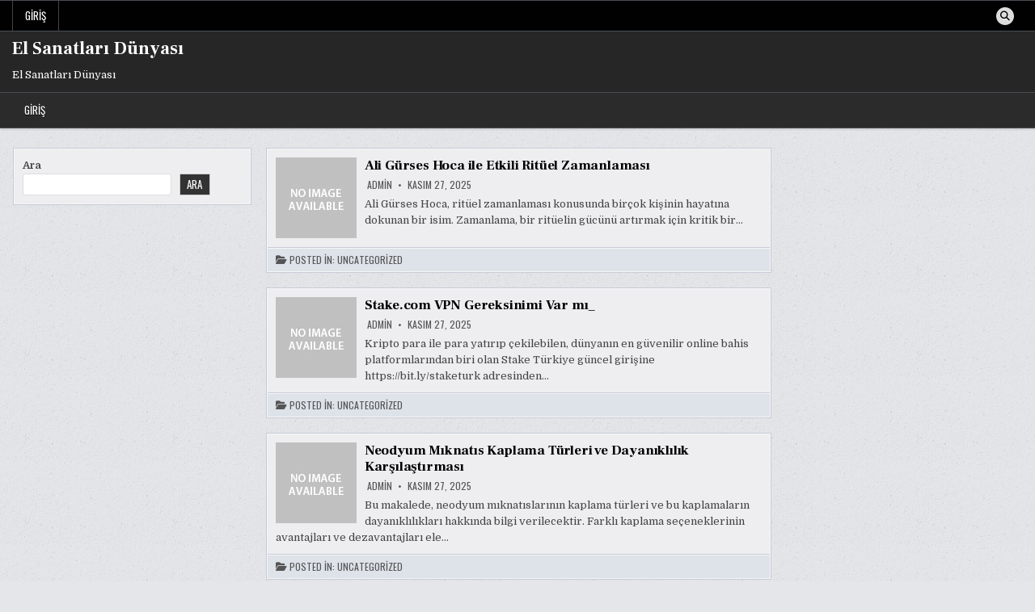

--- FILE ---
content_type: text/html; charset=UTF-8
request_url: https://elsanatlaridunyasi.com.tr/page/2/
body_size: 10644
content:
<!DOCTYPE html>
<html lang="tr">
<head>
<meta charset="UTF-8">
<meta name="viewport" content="width=device-width, initial-scale=1.0">
<link rel="profile" href="https://gmpg.org/xfn/11">
<title>El Sanatları Dünyası &#8211; Sayfa 2 &#8211; El Sanatları Dünyası</title>
<meta name='robots' content='max-image-preview:large' />
<link rel='dns-prefetch' href='//fonts.googleapis.com' />
<link rel="alternate" type="application/rss+xml" title="El Sanatları Dünyası &raquo; akışı" href="https://elsanatlaridunyasi.com.tr/feed/" />
<link rel="alternate" type="application/rss+xml" title="El Sanatları Dünyası &raquo; yorum akışı" href="https://elsanatlaridunyasi.com.tr/comments/feed/" />
<style id='wp-img-auto-sizes-contain-inline-css' type='text/css'>
img:is([sizes=auto i],[sizes^="auto," i]){contain-intrinsic-size:3000px 1500px}
/*# sourceURL=wp-img-auto-sizes-contain-inline-css */
</style>
<style id='wp-emoji-styles-inline-css' type='text/css'>

	img.wp-smiley, img.emoji {
		display: inline !important;
		border: none !important;
		box-shadow: none !important;
		height: 1em !important;
		width: 1em !important;
		margin: 0 0.07em !important;
		vertical-align: -0.1em !important;
		background: none !important;
		padding: 0 !important;
	}
/*# sourceURL=wp-emoji-styles-inline-css */
</style>
<style id='wp-block-library-inline-css' type='text/css'>
:root{--wp-block-synced-color:#7a00df;--wp-block-synced-color--rgb:122,0,223;--wp-bound-block-color:var(--wp-block-synced-color);--wp-editor-canvas-background:#ddd;--wp-admin-theme-color:#007cba;--wp-admin-theme-color--rgb:0,124,186;--wp-admin-theme-color-darker-10:#006ba1;--wp-admin-theme-color-darker-10--rgb:0,107,160.5;--wp-admin-theme-color-darker-20:#005a87;--wp-admin-theme-color-darker-20--rgb:0,90,135;--wp-admin-border-width-focus:2px}@media (min-resolution:192dpi){:root{--wp-admin-border-width-focus:1.5px}}.wp-element-button{cursor:pointer}:root .has-very-light-gray-background-color{background-color:#eee}:root .has-very-dark-gray-background-color{background-color:#313131}:root .has-very-light-gray-color{color:#eee}:root .has-very-dark-gray-color{color:#313131}:root .has-vivid-green-cyan-to-vivid-cyan-blue-gradient-background{background:linear-gradient(135deg,#00d084,#0693e3)}:root .has-purple-crush-gradient-background{background:linear-gradient(135deg,#34e2e4,#4721fb 50%,#ab1dfe)}:root .has-hazy-dawn-gradient-background{background:linear-gradient(135deg,#faaca8,#dad0ec)}:root .has-subdued-olive-gradient-background{background:linear-gradient(135deg,#fafae1,#67a671)}:root .has-atomic-cream-gradient-background{background:linear-gradient(135deg,#fdd79a,#004a59)}:root .has-nightshade-gradient-background{background:linear-gradient(135deg,#330968,#31cdcf)}:root .has-midnight-gradient-background{background:linear-gradient(135deg,#020381,#2874fc)}:root{--wp--preset--font-size--normal:16px;--wp--preset--font-size--huge:42px}.has-regular-font-size{font-size:1em}.has-larger-font-size{font-size:2.625em}.has-normal-font-size{font-size:var(--wp--preset--font-size--normal)}.has-huge-font-size{font-size:var(--wp--preset--font-size--huge)}.has-text-align-center{text-align:center}.has-text-align-left{text-align:left}.has-text-align-right{text-align:right}.has-fit-text{white-space:nowrap!important}#end-resizable-editor-section{display:none}.aligncenter{clear:both}.items-justified-left{justify-content:flex-start}.items-justified-center{justify-content:center}.items-justified-right{justify-content:flex-end}.items-justified-space-between{justify-content:space-between}.screen-reader-text{border:0;clip-path:inset(50%);height:1px;margin:-1px;overflow:hidden;padding:0;position:absolute;width:1px;word-wrap:normal!important}.screen-reader-text:focus{background-color:#ddd;clip-path:none;color:#444;display:block;font-size:1em;height:auto;left:5px;line-height:normal;padding:15px 23px 14px;text-decoration:none;top:5px;width:auto;z-index:100000}html :where(.has-border-color){border-style:solid}html :where([style*=border-top-color]){border-top-style:solid}html :where([style*=border-right-color]){border-right-style:solid}html :where([style*=border-bottom-color]){border-bottom-style:solid}html :where([style*=border-left-color]){border-left-style:solid}html :where([style*=border-width]){border-style:solid}html :where([style*=border-top-width]){border-top-style:solid}html :where([style*=border-right-width]){border-right-style:solid}html :where([style*=border-bottom-width]){border-bottom-style:solid}html :where([style*=border-left-width]){border-left-style:solid}html :where(img[class*=wp-image-]){height:auto;max-width:100%}:where(figure){margin:0 0 1em}html :where(.is-position-sticky){--wp-admin--admin-bar--position-offset:var(--wp-admin--admin-bar--height,0px)}@media screen and (max-width:600px){html :where(.is-position-sticky){--wp-admin--admin-bar--position-offset:0px}}

/*# sourceURL=wp-block-library-inline-css */
</style><style id='wp-block-search-inline-css' type='text/css'>
.wp-block-search__button{margin-left:10px;word-break:normal}.wp-block-search__button.has-icon{line-height:0}.wp-block-search__button svg{height:1.25em;min-height:24px;min-width:24px;width:1.25em;fill:currentColor;vertical-align:text-bottom}:where(.wp-block-search__button){border:1px solid #ccc;padding:6px 10px}.wp-block-search__inside-wrapper{display:flex;flex:auto;flex-wrap:nowrap;max-width:100%}.wp-block-search__label{width:100%}.wp-block-search.wp-block-search__button-only .wp-block-search__button{box-sizing:border-box;display:flex;flex-shrink:0;justify-content:center;margin-left:0;max-width:100%}.wp-block-search.wp-block-search__button-only .wp-block-search__inside-wrapper{min-width:0!important;transition-property:width}.wp-block-search.wp-block-search__button-only .wp-block-search__input{flex-basis:100%;transition-duration:.3s}.wp-block-search.wp-block-search__button-only.wp-block-search__searchfield-hidden,.wp-block-search.wp-block-search__button-only.wp-block-search__searchfield-hidden .wp-block-search__inside-wrapper{overflow:hidden}.wp-block-search.wp-block-search__button-only.wp-block-search__searchfield-hidden .wp-block-search__input{border-left-width:0!important;border-right-width:0!important;flex-basis:0;flex-grow:0;margin:0;min-width:0!important;padding-left:0!important;padding-right:0!important;width:0!important}:where(.wp-block-search__input){appearance:none;border:1px solid #949494;flex-grow:1;font-family:inherit;font-size:inherit;font-style:inherit;font-weight:inherit;letter-spacing:inherit;line-height:inherit;margin-left:0;margin-right:0;min-width:3rem;padding:8px;text-decoration:unset!important;text-transform:inherit}:where(.wp-block-search__button-inside .wp-block-search__inside-wrapper){background-color:#fff;border:1px solid #949494;box-sizing:border-box;padding:4px}:where(.wp-block-search__button-inside .wp-block-search__inside-wrapper) .wp-block-search__input{border:none;border-radius:0;padding:0 4px}:where(.wp-block-search__button-inside .wp-block-search__inside-wrapper) .wp-block-search__input:focus{outline:none}:where(.wp-block-search__button-inside .wp-block-search__inside-wrapper) :where(.wp-block-search__button){padding:4px 8px}.wp-block-search.aligncenter .wp-block-search__inside-wrapper{margin:auto}.wp-block[data-align=right] .wp-block-search.wp-block-search__button-only .wp-block-search__inside-wrapper{float:right}
/*# sourceURL=https://elsanatlaridunyasi.com.tr/wp-includes/blocks/search/style.min.css */
</style>
<style id='wp-block-search-theme-inline-css' type='text/css'>
.wp-block-search .wp-block-search__label{font-weight:700}.wp-block-search__button{border:1px solid #ccc;padding:.375em .625em}
/*# sourceURL=https://elsanatlaridunyasi.com.tr/wp-includes/blocks/search/theme.min.css */
</style>
<style id='global-styles-inline-css' type='text/css'>
:root{--wp--preset--aspect-ratio--square: 1;--wp--preset--aspect-ratio--4-3: 4/3;--wp--preset--aspect-ratio--3-4: 3/4;--wp--preset--aspect-ratio--3-2: 3/2;--wp--preset--aspect-ratio--2-3: 2/3;--wp--preset--aspect-ratio--16-9: 16/9;--wp--preset--aspect-ratio--9-16: 9/16;--wp--preset--color--black: #000000;--wp--preset--color--cyan-bluish-gray: #abb8c3;--wp--preset--color--white: #ffffff;--wp--preset--color--pale-pink: #f78da7;--wp--preset--color--vivid-red: #cf2e2e;--wp--preset--color--luminous-vivid-orange: #ff6900;--wp--preset--color--luminous-vivid-amber: #fcb900;--wp--preset--color--light-green-cyan: #7bdcb5;--wp--preset--color--vivid-green-cyan: #00d084;--wp--preset--color--pale-cyan-blue: #8ed1fc;--wp--preset--color--vivid-cyan-blue: #0693e3;--wp--preset--color--vivid-purple: #9b51e0;--wp--preset--gradient--vivid-cyan-blue-to-vivid-purple: linear-gradient(135deg,rgb(6,147,227) 0%,rgb(155,81,224) 100%);--wp--preset--gradient--light-green-cyan-to-vivid-green-cyan: linear-gradient(135deg,rgb(122,220,180) 0%,rgb(0,208,130) 100%);--wp--preset--gradient--luminous-vivid-amber-to-luminous-vivid-orange: linear-gradient(135deg,rgb(252,185,0) 0%,rgb(255,105,0) 100%);--wp--preset--gradient--luminous-vivid-orange-to-vivid-red: linear-gradient(135deg,rgb(255,105,0) 0%,rgb(207,46,46) 100%);--wp--preset--gradient--very-light-gray-to-cyan-bluish-gray: linear-gradient(135deg,rgb(238,238,238) 0%,rgb(169,184,195) 100%);--wp--preset--gradient--cool-to-warm-spectrum: linear-gradient(135deg,rgb(74,234,220) 0%,rgb(151,120,209) 20%,rgb(207,42,186) 40%,rgb(238,44,130) 60%,rgb(251,105,98) 80%,rgb(254,248,76) 100%);--wp--preset--gradient--blush-light-purple: linear-gradient(135deg,rgb(255,206,236) 0%,rgb(152,150,240) 100%);--wp--preset--gradient--blush-bordeaux: linear-gradient(135deg,rgb(254,205,165) 0%,rgb(254,45,45) 50%,rgb(107,0,62) 100%);--wp--preset--gradient--luminous-dusk: linear-gradient(135deg,rgb(255,203,112) 0%,rgb(199,81,192) 50%,rgb(65,88,208) 100%);--wp--preset--gradient--pale-ocean: linear-gradient(135deg,rgb(255,245,203) 0%,rgb(182,227,212) 50%,rgb(51,167,181) 100%);--wp--preset--gradient--electric-grass: linear-gradient(135deg,rgb(202,248,128) 0%,rgb(113,206,126) 100%);--wp--preset--gradient--midnight: linear-gradient(135deg,rgb(2,3,129) 0%,rgb(40,116,252) 100%);--wp--preset--font-size--small: 13px;--wp--preset--font-size--medium: 20px;--wp--preset--font-size--large: 36px;--wp--preset--font-size--x-large: 42px;--wp--preset--spacing--20: 0.44rem;--wp--preset--spacing--30: 0.67rem;--wp--preset--spacing--40: 1rem;--wp--preset--spacing--50: 1.5rem;--wp--preset--spacing--60: 2.25rem;--wp--preset--spacing--70: 3.38rem;--wp--preset--spacing--80: 5.06rem;--wp--preset--shadow--natural: 6px 6px 9px rgba(0, 0, 0, 0.2);--wp--preset--shadow--deep: 12px 12px 50px rgba(0, 0, 0, 0.4);--wp--preset--shadow--sharp: 6px 6px 0px rgba(0, 0, 0, 0.2);--wp--preset--shadow--outlined: 6px 6px 0px -3px rgb(255, 255, 255), 6px 6px rgb(0, 0, 0);--wp--preset--shadow--crisp: 6px 6px 0px rgb(0, 0, 0);}:where(.is-layout-flex){gap: 0.5em;}:where(.is-layout-grid){gap: 0.5em;}body .is-layout-flex{display: flex;}.is-layout-flex{flex-wrap: wrap;align-items: center;}.is-layout-flex > :is(*, div){margin: 0;}body .is-layout-grid{display: grid;}.is-layout-grid > :is(*, div){margin: 0;}:where(.wp-block-columns.is-layout-flex){gap: 2em;}:where(.wp-block-columns.is-layout-grid){gap: 2em;}:where(.wp-block-post-template.is-layout-flex){gap: 1.25em;}:where(.wp-block-post-template.is-layout-grid){gap: 1.25em;}.has-black-color{color: var(--wp--preset--color--black) !important;}.has-cyan-bluish-gray-color{color: var(--wp--preset--color--cyan-bluish-gray) !important;}.has-white-color{color: var(--wp--preset--color--white) !important;}.has-pale-pink-color{color: var(--wp--preset--color--pale-pink) !important;}.has-vivid-red-color{color: var(--wp--preset--color--vivid-red) !important;}.has-luminous-vivid-orange-color{color: var(--wp--preset--color--luminous-vivid-orange) !important;}.has-luminous-vivid-amber-color{color: var(--wp--preset--color--luminous-vivid-amber) !important;}.has-light-green-cyan-color{color: var(--wp--preset--color--light-green-cyan) !important;}.has-vivid-green-cyan-color{color: var(--wp--preset--color--vivid-green-cyan) !important;}.has-pale-cyan-blue-color{color: var(--wp--preset--color--pale-cyan-blue) !important;}.has-vivid-cyan-blue-color{color: var(--wp--preset--color--vivid-cyan-blue) !important;}.has-vivid-purple-color{color: var(--wp--preset--color--vivid-purple) !important;}.has-black-background-color{background-color: var(--wp--preset--color--black) !important;}.has-cyan-bluish-gray-background-color{background-color: var(--wp--preset--color--cyan-bluish-gray) !important;}.has-white-background-color{background-color: var(--wp--preset--color--white) !important;}.has-pale-pink-background-color{background-color: var(--wp--preset--color--pale-pink) !important;}.has-vivid-red-background-color{background-color: var(--wp--preset--color--vivid-red) !important;}.has-luminous-vivid-orange-background-color{background-color: var(--wp--preset--color--luminous-vivid-orange) !important;}.has-luminous-vivid-amber-background-color{background-color: var(--wp--preset--color--luminous-vivid-amber) !important;}.has-light-green-cyan-background-color{background-color: var(--wp--preset--color--light-green-cyan) !important;}.has-vivid-green-cyan-background-color{background-color: var(--wp--preset--color--vivid-green-cyan) !important;}.has-pale-cyan-blue-background-color{background-color: var(--wp--preset--color--pale-cyan-blue) !important;}.has-vivid-cyan-blue-background-color{background-color: var(--wp--preset--color--vivid-cyan-blue) !important;}.has-vivid-purple-background-color{background-color: var(--wp--preset--color--vivid-purple) !important;}.has-black-border-color{border-color: var(--wp--preset--color--black) !important;}.has-cyan-bluish-gray-border-color{border-color: var(--wp--preset--color--cyan-bluish-gray) !important;}.has-white-border-color{border-color: var(--wp--preset--color--white) !important;}.has-pale-pink-border-color{border-color: var(--wp--preset--color--pale-pink) !important;}.has-vivid-red-border-color{border-color: var(--wp--preset--color--vivid-red) !important;}.has-luminous-vivid-orange-border-color{border-color: var(--wp--preset--color--luminous-vivid-orange) !important;}.has-luminous-vivid-amber-border-color{border-color: var(--wp--preset--color--luminous-vivid-amber) !important;}.has-light-green-cyan-border-color{border-color: var(--wp--preset--color--light-green-cyan) !important;}.has-vivid-green-cyan-border-color{border-color: var(--wp--preset--color--vivid-green-cyan) !important;}.has-pale-cyan-blue-border-color{border-color: var(--wp--preset--color--pale-cyan-blue) !important;}.has-vivid-cyan-blue-border-color{border-color: var(--wp--preset--color--vivid-cyan-blue) !important;}.has-vivid-purple-border-color{border-color: var(--wp--preset--color--vivid-purple) !important;}.has-vivid-cyan-blue-to-vivid-purple-gradient-background{background: var(--wp--preset--gradient--vivid-cyan-blue-to-vivid-purple) !important;}.has-light-green-cyan-to-vivid-green-cyan-gradient-background{background: var(--wp--preset--gradient--light-green-cyan-to-vivid-green-cyan) !important;}.has-luminous-vivid-amber-to-luminous-vivid-orange-gradient-background{background: var(--wp--preset--gradient--luminous-vivid-amber-to-luminous-vivid-orange) !important;}.has-luminous-vivid-orange-to-vivid-red-gradient-background{background: var(--wp--preset--gradient--luminous-vivid-orange-to-vivid-red) !important;}.has-very-light-gray-to-cyan-bluish-gray-gradient-background{background: var(--wp--preset--gradient--very-light-gray-to-cyan-bluish-gray) !important;}.has-cool-to-warm-spectrum-gradient-background{background: var(--wp--preset--gradient--cool-to-warm-spectrum) !important;}.has-blush-light-purple-gradient-background{background: var(--wp--preset--gradient--blush-light-purple) !important;}.has-blush-bordeaux-gradient-background{background: var(--wp--preset--gradient--blush-bordeaux) !important;}.has-luminous-dusk-gradient-background{background: var(--wp--preset--gradient--luminous-dusk) !important;}.has-pale-ocean-gradient-background{background: var(--wp--preset--gradient--pale-ocean) !important;}.has-electric-grass-gradient-background{background: var(--wp--preset--gradient--electric-grass) !important;}.has-midnight-gradient-background{background: var(--wp--preset--gradient--midnight) !important;}.has-small-font-size{font-size: var(--wp--preset--font-size--small) !important;}.has-medium-font-size{font-size: var(--wp--preset--font-size--medium) !important;}.has-large-font-size{font-size: var(--wp--preset--font-size--large) !important;}.has-x-large-font-size{font-size: var(--wp--preset--font-size--x-large) !important;}
/*# sourceURL=global-styles-inline-css */
</style>

<style id='classic-theme-styles-inline-css' type='text/css'>
/*! This file is auto-generated */
.wp-block-button__link{color:#fff;background-color:#32373c;border-radius:9999px;box-shadow:none;text-decoration:none;padding:calc(.667em + 2px) calc(1.333em + 2px);font-size:1.125em}.wp-block-file__button{background:#32373c;color:#fff;text-decoration:none}
/*# sourceURL=/wp-includes/css/classic-themes.min.css */
</style>
<link rel='stylesheet' id='writemag-maincss-css' href='https://elsanatlaridunyasi.com.tr/wp-content/themes/writemag/style.css' type='text/css' media='all' />
<link rel='stylesheet' id='fontawesome-css' href='https://elsanatlaridunyasi.com.tr/wp-content/themes/writemag/assets/css/all.min.css' type='text/css' media='all' />
<link rel='stylesheet' id='writemag-webfont-css' href='//fonts.googleapis.com/css?family=Domine:400,700|Oswald:400,700|Patua+One|Frank+Ruhl+Libre:400,700&#038;display=swap' type='text/css' media='all' />
<script type="4a80ef09c74b2555f31adeba-text/javascript" src="https://elsanatlaridunyasi.com.tr/wp-includes/js/jquery/jquery.min.js?ver=3.7.1" id="jquery-core-js"></script>
<script type="4a80ef09c74b2555f31adeba-text/javascript" src="https://elsanatlaridunyasi.com.tr/wp-includes/js/jquery/jquery-migrate.min.js?ver=3.4.1" id="jquery-migrate-js"></script>
<link rel="https://api.w.org/" href="https://elsanatlaridunyasi.com.tr/wp-json/" />    <style type="text/css">
            .writemag-site-title, .writemag-site-title a, .writemag-site-description {color: #ffffff;}
        </style>
    <style type="text/css" id="custom-background-css">
body.custom-background { background-image: url("https://elsanatlaridunyasi.com.tr/wp-content/themes/writemag/assets/images/background.png"); background-position: left top; background-size: auto; background-repeat: repeat; background-attachment: fixed; }
</style>
	</head>

<body class="home blog paged custom-background paged-2 wp-theme-writemag writemag-animated writemag-fadein writemag-theme-is-active writemag-layout-type-full writemag-layout-s1-c-s2 writemag-header-banner-active writemag-logo-above-title writemag-primary-menu-active writemag-primary-mobile-menu-active writemag-secondary-menu-active writemag-secondary-mobile-menu-active writemag-secondary-menu-before-header writemag-secondary-social-icons writemag-table-css-active writemag-uc-links" id="writemag-site-body" itemscope="itemscope" itemtype="http://schema.org/WebPage">
<a class="skip-link screen-reader-text" href="#writemag-posts-wrapper">Skip to content</a>

<div class="writemag-site-wrapper">


<div class="writemag-container writemag-secondary-menu-container writemag-clearfix">
<div class="writemag-secondary-menu-container-inside writemag-clearfix">
<nav class="writemag-nav-secondary" id="writemag-secondary-navigation" itemscope="itemscope" itemtype="http://schema.org/SiteNavigationElement" role="navigation" aria-label="Secondary Menu">
<div class="writemag-outer-wrapper">

<button class="writemag-secondary-responsive-menu-icon" aria-controls="writemag-menu-secondary-navigation" aria-expanded="false">Menu</button>
<ul id="writemag-menu-secondary-navigation" class="writemag-secondary-nav-menu writemag-menu-secondary"><li ><a href="https://elsanatlaridunyasi.com.tr/">Giriş</a></li></ul>
            
<div class='writemag-social-icons'>
                                                                                                                                                                                                                                                                                        <a href="#" class="writemag-social-icon-search" aria-label="Search Button"><i class="fas fa-search" aria-hidden="true" title="Search"></i></a></div>

        <div id="writemag-search-overlay-wrap" class="writemag-search-overlay">
          <div class="writemag-search-overlay-content">
            
<form role="search" method="get" class="writemag-search-form" action="https://elsanatlaridunyasi.com.tr/">
<label>
    <span class="writemag-sr-only">Search for:</span>
    <input type="search" class="writemag-search-field" placeholder="Search &hellip;" value="" name="s" />
</label>
<input type="submit" class="writemag-search-submit" value="&#xf002;" />
</form>          </div>
          <button class="writemag-search-closebtn" aria-label="Close Search" title="Close Search">&#xD7;</button>
        </div>
    
</div>
</nav>
</div>
</div>


<div class="writemag-site-header writemag-container" id="writemag-header" itemscope="itemscope" itemtype="http://schema.org/WPHeader" role="banner">
<div class="writemag-head-content writemag-clearfix" id="writemag-head-content">

<div class="writemag-header-inside writemag-clearfix">
<div class="writemag-header-inside-content writemag-clearfix">
<div class="writemag-outer-wrapper">
<div class="writemag-header-inside-container">

<div class="writemag-logo">
    <div class="site-branding">
                  <h1 class="writemag-site-title"><a href="https://elsanatlaridunyasi.com.tr/" rel="home">El Sanatları Dünyası</a></h1>
            <p class="writemag-site-description">El Sanatları Dünyası</p>        </div>
</div>

<div class="writemag-header-banner">
</div>

</div>
</div>
</div>
</div>

</div><!--/#writemag-head-content -->
</div><!--/#writemag-header -->



<div class="writemag-container writemag-primary-menu-container writemag-clearfix">
<div class="writemag-primary-menu-container-inside writemag-clearfix">
<nav class="writemag-nav-primary" id="writemag-primary-navigation" itemscope="itemscope" itemtype="http://schema.org/SiteNavigationElement" role="navigation" aria-label="Primary Menu">
<div class="writemag-outer-wrapper">

<button class="writemag-primary-responsive-menu-icon" aria-controls="writemag-menu-primary-navigation" aria-expanded="false">Menu</button>
<ul id="writemag-menu-primary-navigation" class="writemag-primary-nav-menu writemag-menu-primary"><li ><a href="https://elsanatlaridunyasi.com.tr/">Giriş</a></li></ul>

</div>
</nav>
</div>
</div>

<div class="writemag-outer-wrapper" id="writemag-wrapper-outside">
<div class="writemag-container writemag-clearfix" id="writemag-wrapper">




<div class="writemag-content-wrapper writemag-clearfix" id="writemag-content-wrapper">
<div class="writemag-main-wrapper writemag-clearfix" id="writemag-main-wrapper" itemscope="itemscope" itemtype="http://schema.org/Blog" role="main">
<div class="theiaStickySidebar">
<div class="writemag-main-wrapper-inside writemag-clearfix">




<div class="writemag-posts-wrapper" id="writemag-posts-wrapper">
<div class="writemag-posts">


<div class="writemag-posts-content">


    <div class="writemag-posts-container writemag-compact-posts-container writemag-fpw-1-column">
        
        
<div class="writemag-compact-post-wrapper">
<div id="post-480" class="writemag-compact-post writemag-item-post writemag-summaries-box">
<div class="writemag-summaries-box-inside">

    <div class='writemag-compact-post-content writemag-clearfix'>
    <div class='writemag-compact-post-content-inside writemag-clearfix'>
                        <div class="writemag-compact-post-thumbnail writemag-fp-post-thumbnail writemag-compact-post-thumbnail-float">
            <a href="https://elsanatlaridunyasi.com.tr/ali-gurses-hoca-ile-etkili-rituel-zamanlamasi/" title="Permanent Link to Ali Gürses Hoca ile Etkili Ritüel Zamanlaması" class="writemag-compact-post-thumbnail-link writemag-fp-post-thumbnail-link"><img src="https://elsanatlaridunyasi.com.tr/wp-content/themes/writemag/assets/images/no-image-100-100.jpg" class="writemag-compact-post-thumbnail-img writemag-fp-post-thumbnail-img"/></a>
        </div>
                
        <h2 class="writemag-compact-post-title"><a href="https://elsanatlaridunyasi.com.tr/ali-gurses-hoca-ile-etkili-rituel-zamanlamasi/" rel="bookmark">Ali Gürses Hoca ile Etkili Ritüel Zamanlaması</a></h2>    
                <div class="writemag-compact-post-header">
    <span class="writemag-compact-post-header-author writemag-compact-post-header-meta"><i class="far fa-user-circle" aria-hidden="true"></i>&nbsp;<a href="https://elsanatlaridunyasi.com.tr/author/adwod/">admin</a></span>    <span class="writemag-compact-post-header-date writemag-compact-post-header-meta"><i class="far fa-clock" aria-hidden="true"></i>&nbsp;Kasım 27, 2025</span>        </div>
    
    <div class="writemag-compact-post-snippet writemag-fp-post-snippet writemag-compact-post-excerpt writemag-fp-post-excerpt"><p>Ali Gürses Hoca, ritüel zamanlaması konusunda birçok kişinin hayatına dokunan bir isim. Zamanlama, bir ritüelin gücünü artırmak için kritik bir&#8230;</p>
</div>
        </div>
    </div>

            <div class="writemag-compact-post-footer">
    <div class="writemag-compact-post-footer-inside">
                    <span class="writemag-compact-post-footer-cat-links writemag-compact-post-footer-meta"><i class="fas fa-folder-open"></i>&nbsp;<span class="writemag-compact-post-footer-meta-text">Posted in:&nbsp;</span><a href="https://elsanatlaridunyasi.com.tr/category/uncategorized/" rel="category tag">Uncategorized</a></span>
                </div>
    </div>
        
</div>
</div>
</div>
    
        
<div class="writemag-compact-post-wrapper">
<div id="post-479" class="writemag-compact-post writemag-item-post writemag-summaries-box">
<div class="writemag-summaries-box-inside">

    <div class='writemag-compact-post-content writemag-clearfix'>
    <div class='writemag-compact-post-content-inside writemag-clearfix'>
                        <div class="writemag-compact-post-thumbnail writemag-fp-post-thumbnail writemag-compact-post-thumbnail-float">
            <a href="https://elsanatlaridunyasi.com.tr/stake-com-vpn-gereksinimi-var-mi_/" title="Permanent Link to Stake.com VPN Gereksinimi Var mı_" class="writemag-compact-post-thumbnail-link writemag-fp-post-thumbnail-link"><img src="https://elsanatlaridunyasi.com.tr/wp-content/themes/writemag/assets/images/no-image-100-100.jpg" class="writemag-compact-post-thumbnail-img writemag-fp-post-thumbnail-img"/></a>
        </div>
                
        <h2 class="writemag-compact-post-title"><a href="https://elsanatlaridunyasi.com.tr/stake-com-vpn-gereksinimi-var-mi_/" rel="bookmark">Stake.com VPN Gereksinimi Var mı_</a></h2>    
                <div class="writemag-compact-post-header">
    <span class="writemag-compact-post-header-author writemag-compact-post-header-meta"><i class="far fa-user-circle" aria-hidden="true"></i>&nbsp;<a href="https://elsanatlaridunyasi.com.tr/author/adwod/">admin</a></span>    <span class="writemag-compact-post-header-date writemag-compact-post-header-meta"><i class="far fa-clock" aria-hidden="true"></i>&nbsp;Kasım 27, 2025</span>        </div>
    
    <div class="writemag-compact-post-snippet writemag-fp-post-snippet writemag-compact-post-excerpt writemag-fp-post-excerpt"><p>Kripto para ile para yatırıp çekilebilen, dünyanın en güvenilir online bahis platformlarından biri olan Stake Türkiye güncel girişine https://bit.ly/staketurk adresinden&#8230;</p>
</div>
        </div>
    </div>

            <div class="writemag-compact-post-footer">
    <div class="writemag-compact-post-footer-inside">
                    <span class="writemag-compact-post-footer-cat-links writemag-compact-post-footer-meta"><i class="fas fa-folder-open"></i>&nbsp;<span class="writemag-compact-post-footer-meta-text">Posted in:&nbsp;</span><a href="https://elsanatlaridunyasi.com.tr/category/uncategorized/" rel="category tag">Uncategorized</a></span>
                </div>
    </div>
        
</div>
</div>
</div>
    
        
<div class="writemag-compact-post-wrapper">
<div id="post-478" class="writemag-compact-post writemag-item-post writemag-summaries-box">
<div class="writemag-summaries-box-inside">

    <div class='writemag-compact-post-content writemag-clearfix'>
    <div class='writemag-compact-post-content-inside writemag-clearfix'>
                        <div class="writemag-compact-post-thumbnail writemag-fp-post-thumbnail writemag-compact-post-thumbnail-float">
            <a href="https://elsanatlaridunyasi.com.tr/neodyum-miknatis-kaplama-turleri-ve-dayaniklilik-karsilastirmasi/" title="Permanent Link to Neodyum Mıknatıs Kaplama Türleri ve Dayanıklılık Karşılaştırması" class="writemag-compact-post-thumbnail-link writemag-fp-post-thumbnail-link"><img src="https://elsanatlaridunyasi.com.tr/wp-content/themes/writemag/assets/images/no-image-100-100.jpg" class="writemag-compact-post-thumbnail-img writemag-fp-post-thumbnail-img"/></a>
        </div>
                
        <h2 class="writemag-compact-post-title"><a href="https://elsanatlaridunyasi.com.tr/neodyum-miknatis-kaplama-turleri-ve-dayaniklilik-karsilastirmasi/" rel="bookmark">Neodyum Mıknatıs Kaplama Türleri ve Dayanıklılık Karşılaştırması</a></h2>    
                <div class="writemag-compact-post-header">
    <span class="writemag-compact-post-header-author writemag-compact-post-header-meta"><i class="far fa-user-circle" aria-hidden="true"></i>&nbsp;<a href="https://elsanatlaridunyasi.com.tr/author/adwod/">admin</a></span>    <span class="writemag-compact-post-header-date writemag-compact-post-header-meta"><i class="far fa-clock" aria-hidden="true"></i>&nbsp;Kasım 27, 2025</span>        </div>
    
    <div class="writemag-compact-post-snippet writemag-fp-post-snippet writemag-compact-post-excerpt writemag-fp-post-excerpt"><p>Bu makalede, neodyum mıknatıslarının kaplama türleri ve bu kaplamaların dayanıklılıkları hakkında bilgi verilecektir. Farklı kaplama seçeneklerinin avantajları ve dezavantajları ele&#8230;</p>
</div>
        </div>
    </div>

            <div class="writemag-compact-post-footer">
    <div class="writemag-compact-post-footer-inside">
                    <span class="writemag-compact-post-footer-cat-links writemag-compact-post-footer-meta"><i class="fas fa-folder-open"></i>&nbsp;<span class="writemag-compact-post-footer-meta-text">Posted in:&nbsp;</span><a href="https://elsanatlaridunyasi.com.tr/category/uncategorized/" rel="category tag">Uncategorized</a></span>
                </div>
    </div>
        
</div>
</div>
</div>
    
        
<div class="writemag-compact-post-wrapper">
<div id="post-477" class="writemag-compact-post writemag-item-post writemag-summaries-box">
<div class="writemag-summaries-box-inside">

    <div class='writemag-compact-post-content writemag-clearfix'>
    <div class='writemag-compact-post-content-inside writemag-clearfix'>
                        <div class="writemag-compact-post-thumbnail writemag-fp-post-thumbnail writemag-compact-post-thumbnail-float">
            <a href="https://elsanatlaridunyasi.com.tr/silis-kumu-tedarikcileri-nasil-secilir/" title="Permanent Link to Silis Kumu Tedarikçileri Nasıl Seçilir" class="writemag-compact-post-thumbnail-link writemag-fp-post-thumbnail-link"><img src="https://elsanatlaridunyasi.com.tr/wp-content/themes/writemag/assets/images/no-image-100-100.jpg" class="writemag-compact-post-thumbnail-img writemag-fp-post-thumbnail-img"/></a>
        </div>
                
        <h2 class="writemag-compact-post-title"><a href="https://elsanatlaridunyasi.com.tr/silis-kumu-tedarikcileri-nasil-secilir/" rel="bookmark">Silis Kumu Tedarikçileri Nasıl Seçilir</a></h2>    
                <div class="writemag-compact-post-header">
    <span class="writemag-compact-post-header-author writemag-compact-post-header-meta"><i class="far fa-user-circle" aria-hidden="true"></i>&nbsp;<a href="https://elsanatlaridunyasi.com.tr/author/adwod/">admin</a></span>    <span class="writemag-compact-post-header-date writemag-compact-post-header-meta"><i class="far fa-clock" aria-hidden="true"></i>&nbsp;Kasım 22, 2025</span>        </div>
    
    <div class="writemag-compact-post-snippet writemag-fp-post-snippet writemag-compact-post-excerpt writemag-fp-post-excerpt"><p>Silis kumu tedarikçilerini seçerken dikkat etmeniz gereken birçok önemli faktör vardır. Bu süreç, projenizin başarısı için kritik bir rol oynar&#8230;.</p>
</div>
        </div>
    </div>

            <div class="writemag-compact-post-footer">
    <div class="writemag-compact-post-footer-inside">
                    <span class="writemag-compact-post-footer-cat-links writemag-compact-post-footer-meta"><i class="fas fa-folder-open"></i>&nbsp;<span class="writemag-compact-post-footer-meta-text">Posted in:&nbsp;</span><a href="https://elsanatlaridunyasi.com.tr/category/uncategorized/" rel="category tag">Uncategorized</a></span>
                </div>
    </div>
        
</div>
</div>
</div>
    
        
<div class="writemag-compact-post-wrapper">
<div id="post-476" class="writemag-compact-post writemag-item-post writemag-summaries-box">
<div class="writemag-summaries-box-inside">

    <div class='writemag-compact-post-content writemag-clearfix'>
    <div class='writemag-compact-post-content-inside writemag-clearfix'>
                        <div class="writemag-compact-post-thumbnail writemag-fp-post-thumbnail writemag-compact-post-thumbnail-float">
            <a href="https://elsanatlaridunyasi.com.tr/hackerlar-tasit-uzaktan-kontrol-sistemlerini-nasil-manipule-eder/" title="Permanent Link to Hackerlar Taşıt Uzaktan Kontrol Sistemlerini Nasıl Manipüle Eder" class="writemag-compact-post-thumbnail-link writemag-fp-post-thumbnail-link"><img src="https://elsanatlaridunyasi.com.tr/wp-content/themes/writemag/assets/images/no-image-100-100.jpg" class="writemag-compact-post-thumbnail-img writemag-fp-post-thumbnail-img"/></a>
        </div>
                
        <h2 class="writemag-compact-post-title"><a href="https://elsanatlaridunyasi.com.tr/hackerlar-tasit-uzaktan-kontrol-sistemlerini-nasil-manipule-eder/" rel="bookmark">Hackerlar Taşıt Uzaktan Kontrol Sistemlerini Nasıl Manipüle Eder</a></h2>    
                <div class="writemag-compact-post-header">
    <span class="writemag-compact-post-header-author writemag-compact-post-header-meta"><i class="far fa-user-circle" aria-hidden="true"></i>&nbsp;<a href="https://elsanatlaridunyasi.com.tr/author/adwod/">admin</a></span>    <span class="writemag-compact-post-header-date writemag-compact-post-header-meta"><i class="far fa-clock" aria-hidden="true"></i>&nbsp;Kasım 20, 2025</span>        </div>
    
    <div class="writemag-compact-post-snippet writemag-fp-post-snippet writemag-compact-post-excerpt writemag-fp-post-excerpt"><p>Bu makalede, hackerların taşıt uzaktan kontrol sistemlerini nasıl hedef aldığı, hangi yöntemleri kullandığı ve bu tehditlere karşı alınabilecek önlemler incelenecektir&#8230;.</p>
</div>
        </div>
    </div>

            <div class="writemag-compact-post-footer">
    <div class="writemag-compact-post-footer-inside">
                    <span class="writemag-compact-post-footer-cat-links writemag-compact-post-footer-meta"><i class="fas fa-folder-open"></i>&nbsp;<span class="writemag-compact-post-footer-meta-text">Posted in:&nbsp;</span><a href="https://elsanatlaridunyasi.com.tr/category/uncategorized/" rel="category tag">Uncategorized</a></span>
                </div>
    </div>
        
</div>
</div>
</div>
    
        
<div class="writemag-compact-post-wrapper">
<div id="post-475" class="writemag-compact-post writemag-item-post writemag-summaries-box">
<div class="writemag-summaries-box-inside">

    <div class='writemag-compact-post-content writemag-clearfix'>
    <div class='writemag-compact-post-content-inside writemag-clearfix'>
                        <div class="writemag-compact-post-thumbnail writemag-fp-post-thumbnail writemag-compact-post-thumbnail-float">
            <a href="https://elsanatlaridunyasi.com.tr/siber-guvenlikte-kurumsal-bilgi-guvenligi-politikalari/" title="Permanent Link to Siber Güvenlikte Kurumsal Bilgi Güvenliği Politikaları" class="writemag-compact-post-thumbnail-link writemag-fp-post-thumbnail-link"><img src="https://elsanatlaridunyasi.com.tr/wp-content/themes/writemag/assets/images/no-image-100-100.jpg" class="writemag-compact-post-thumbnail-img writemag-fp-post-thumbnail-img"/></a>
        </div>
                
        <h2 class="writemag-compact-post-title"><a href="https://elsanatlaridunyasi.com.tr/siber-guvenlikte-kurumsal-bilgi-guvenligi-politikalari/" rel="bookmark">Siber Güvenlikte Kurumsal Bilgi Güvenliği Politikaları</a></h2>    
                <div class="writemag-compact-post-header">
    <span class="writemag-compact-post-header-author writemag-compact-post-header-meta"><i class="far fa-user-circle" aria-hidden="true"></i>&nbsp;<a href="https://elsanatlaridunyasi.com.tr/author/adwod/">admin</a></span>    <span class="writemag-compact-post-header-date writemag-compact-post-header-meta"><i class="far fa-clock" aria-hidden="true"></i>&nbsp;Kasım 20, 2025</span>        </div>
    
    <div class="writemag-compact-post-snippet writemag-fp-post-snippet writemag-compact-post-excerpt writemag-fp-post-excerpt"><p>Bu makalede, siber güvenlikte kurumsal bilgi güvenliği politikalarının önemi, uygulanması ve en iyi uygulamalar hakkında bilgi verilecektir. Kurumların güvenliğini sağlamak&#8230;</p>
</div>
        </div>
    </div>

            <div class="writemag-compact-post-footer">
    <div class="writemag-compact-post-footer-inside">
                    <span class="writemag-compact-post-footer-cat-links writemag-compact-post-footer-meta"><i class="fas fa-folder-open"></i>&nbsp;<span class="writemag-compact-post-footer-meta-text">Posted in:&nbsp;</span><a href="https://elsanatlaridunyasi.com.tr/category/uncategorized/" rel="category tag">Uncategorized</a></span>
                </div>
    </div>
        
</div>
</div>
</div>
    
        
<div class="writemag-compact-post-wrapper">
<div id="post-474" class="writemag-compact-post writemag-item-post writemag-summaries-box">
<div class="writemag-summaries-box-inside">

    <div class='writemag-compact-post-content writemag-clearfix'>
    <div class='writemag-compact-post-content-inside writemag-clearfix'>
                        <div class="writemag-compact-post-thumbnail writemag-fp-post-thumbnail writemag-compact-post-thumbnail-float">
            <a href="https://elsanatlaridunyasi.com.tr/instagram-begeni-satin-almak-hesaplari-nasil-etkiler_/" title="Permanent Link to Instagram Beğeni Satın Almak Hesapları Nasıl Etkiler_" class="writemag-compact-post-thumbnail-link writemag-fp-post-thumbnail-link"><img src="https://elsanatlaridunyasi.com.tr/wp-content/themes/writemag/assets/images/no-image-100-100.jpg" class="writemag-compact-post-thumbnail-img writemag-fp-post-thumbnail-img"/></a>
        </div>
                
        <h2 class="writemag-compact-post-title"><a href="https://elsanatlaridunyasi.com.tr/instagram-begeni-satin-almak-hesaplari-nasil-etkiler_/" rel="bookmark">Instagram Beğeni Satın Almak Hesapları Nasıl Etkiler_</a></h2>    
                <div class="writemag-compact-post-header">
    <span class="writemag-compact-post-header-author writemag-compact-post-header-meta"><i class="far fa-user-circle" aria-hidden="true"></i>&nbsp;<a href="https://elsanatlaridunyasi.com.tr/author/adwod/">admin</a></span>    <span class="writemag-compact-post-header-date writemag-compact-post-header-meta"><i class="far fa-clock" aria-hidden="true"></i>&nbsp;Kasım 17, 2025</span>        </div>
    
    <div class="writemag-compact-post-snippet writemag-fp-post-snippet writemag-compact-post-excerpt writemag-fp-post-excerpt"><p>Instagram’da beğeni satın almak, birçok kullanıcı için cazip bir seçenek haline geldi. Ancak, bu yöntemlerin hesaplar üzerindeki etkilerini anlamak önemli&#8230;.</p>
</div>
        </div>
    </div>

            <div class="writemag-compact-post-footer">
    <div class="writemag-compact-post-footer-inside">
                    <span class="writemag-compact-post-footer-cat-links writemag-compact-post-footer-meta"><i class="fas fa-folder-open"></i>&nbsp;<span class="writemag-compact-post-footer-meta-text">Posted in:&nbsp;</span><a href="https://elsanatlaridunyasi.com.tr/category/uncategorized/" rel="category tag">Uncategorized</a></span>
                </div>
    </div>
        
</div>
</div>
</div>
    
        
<div class="writemag-compact-post-wrapper">
<div id="post-473" class="writemag-compact-post writemag-item-post writemag-summaries-box">
<div class="writemag-summaries-box-inside">

    <div class='writemag-compact-post-content writemag-clearfix'>
    <div class='writemag-compact-post-content-inside writemag-clearfix'>
                        <div class="writemag-compact-post-thumbnail writemag-fp-post-thumbnail writemag-compact-post-thumbnail-float">
            <a href="https://elsanatlaridunyasi.com.tr/sanal-bahisten-kurtulanlarin-ortak-anlattiklari/" title="Permanent Link to Sanal Bahisten Kurtulanların Ortak Anlattıkları" class="writemag-compact-post-thumbnail-link writemag-fp-post-thumbnail-link"><img src="https://elsanatlaridunyasi.com.tr/wp-content/themes/writemag/assets/images/no-image-100-100.jpg" class="writemag-compact-post-thumbnail-img writemag-fp-post-thumbnail-img"/></a>
        </div>
                
        <h2 class="writemag-compact-post-title"><a href="https://elsanatlaridunyasi.com.tr/sanal-bahisten-kurtulanlarin-ortak-anlattiklari/" rel="bookmark">Sanal Bahisten Kurtulanların Ortak Anlattıkları</a></h2>    
                <div class="writemag-compact-post-header">
    <span class="writemag-compact-post-header-author writemag-compact-post-header-meta"><i class="far fa-user-circle" aria-hidden="true"></i>&nbsp;<a href="https://elsanatlaridunyasi.com.tr/author/adwod/">admin</a></span>    <span class="writemag-compact-post-header-date writemag-compact-post-header-meta"><i class="far fa-clock" aria-hidden="true"></i>&nbsp;Kasım 17, 2025</span>        </div>
    
    <div class="writemag-compact-post-snippet writemag-fp-post-snippet writemag-compact-post-excerpt writemag-fp-post-excerpt"><p>Sanal bahis dünyası, birçok insan için cazip bir alan olabilir. Ancak, bu cazibe çoğu zaman bir tuzağa dönüşebilir. Kurtulanların anlattıkları,&#8230;</p>
</div>
        </div>
    </div>

            <div class="writemag-compact-post-footer">
    <div class="writemag-compact-post-footer-inside">
                    <span class="writemag-compact-post-footer-cat-links writemag-compact-post-footer-meta"><i class="fas fa-folder-open"></i>&nbsp;<span class="writemag-compact-post-footer-meta-text">Posted in:&nbsp;</span><a href="https://elsanatlaridunyasi.com.tr/category/uncategorized/" rel="category tag">Uncategorized</a></span>
                </div>
    </div>
        
</div>
</div>
</div>
    
        
<div class="writemag-compact-post-wrapper">
<div id="post-472" class="writemag-compact-post writemag-item-post writemag-summaries-box">
<div class="writemag-summaries-box-inside">

    <div class='writemag-compact-post-content writemag-clearfix'>
    <div class='writemag-compact-post-content-inside writemag-clearfix'>
                        <div class="writemag-compact-post-thumbnail writemag-fp-post-thumbnail writemag-compact-post-thumbnail-float">
            <a href="https://elsanatlaridunyasi.com.tr/patent-almanin-hukuki-koruma-sagladigi-alanlar/" title="Permanent Link to Patent Almanın Hukuki Koruma Sağladığı Alanlar" class="writemag-compact-post-thumbnail-link writemag-fp-post-thumbnail-link"><img src="https://elsanatlaridunyasi.com.tr/wp-content/themes/writemag/assets/images/no-image-100-100.jpg" class="writemag-compact-post-thumbnail-img writemag-fp-post-thumbnail-img"/></a>
        </div>
                
        <h2 class="writemag-compact-post-title"><a href="https://elsanatlaridunyasi.com.tr/patent-almanin-hukuki-koruma-sagladigi-alanlar/" rel="bookmark">Patent Almanın Hukuki Koruma Sağladığı Alanlar</a></h2>    
                <div class="writemag-compact-post-header">
    <span class="writemag-compact-post-header-author writemag-compact-post-header-meta"><i class="far fa-user-circle" aria-hidden="true"></i>&nbsp;<a href="https://elsanatlaridunyasi.com.tr/author/adwod/">admin</a></span>    <span class="writemag-compact-post-header-date writemag-compact-post-header-meta"><i class="far fa-clock" aria-hidden="true"></i>&nbsp;Kasım 17, 2025</span>        </div>
    
    <div class="writemag-compact-post-snippet writemag-fp-post-snippet writemag-compact-post-excerpt writemag-fp-post-excerpt"><p>Patentler, buluşların korunmasını sağlayan hukuki araçlardır. Patent almak, bir buluşun başkaları tarafından izinsiz kullanılmasını önler. Bu, özellikle yenilikçi fikirler geliştirenler&#8230;</p>
</div>
        </div>
    </div>

            <div class="writemag-compact-post-footer">
    <div class="writemag-compact-post-footer-inside">
                    <span class="writemag-compact-post-footer-cat-links writemag-compact-post-footer-meta"><i class="fas fa-folder-open"></i>&nbsp;<span class="writemag-compact-post-footer-meta-text">Posted in:&nbsp;</span><a href="https://elsanatlaridunyasi.com.tr/category/uncategorized/" rel="category tag">Uncategorized</a></span>
                </div>
    </div>
        
</div>
</div>
</div>
    
        
<div class="writemag-compact-post-wrapper">
<div id="post-471" class="writemag-compact-post writemag-item-post writemag-summaries-box">
<div class="writemag-summaries-box-inside">

    <div class='writemag-compact-post-content writemag-clearfix'>
    <div class='writemag-compact-post-content-inside writemag-clearfix'>
                        <div class="writemag-compact-post-thumbnail writemag-fp-post-thumbnail writemag-compact-post-thumbnail-float">
            <a href="https://elsanatlaridunyasi.com.tr/hackerlar-yapay-zeka-tabanli-savunmalari-nasil-asar/" title="Permanent Link to Hackerlar Yapay Zeka Tabanlı Savunmaları Nasıl Aşar" class="writemag-compact-post-thumbnail-link writemag-fp-post-thumbnail-link"><img src="https://elsanatlaridunyasi.com.tr/wp-content/themes/writemag/assets/images/no-image-100-100.jpg" class="writemag-compact-post-thumbnail-img writemag-fp-post-thumbnail-img"/></a>
        </div>
                
        <h2 class="writemag-compact-post-title"><a href="https://elsanatlaridunyasi.com.tr/hackerlar-yapay-zeka-tabanli-savunmalari-nasil-asar/" rel="bookmark">Hackerlar Yapay Zeka Tabanlı Savunmaları Nasıl Aşar</a></h2>    
                <div class="writemag-compact-post-header">
    <span class="writemag-compact-post-header-author writemag-compact-post-header-meta"><i class="far fa-user-circle" aria-hidden="true"></i>&nbsp;<a href="https://elsanatlaridunyasi.com.tr/author/adwod/">admin</a></span>    <span class="writemag-compact-post-header-date writemag-compact-post-header-meta"><i class="far fa-clock" aria-hidden="true"></i>&nbsp;Kasım 14, 2025</span>        </div>
    
    <div class="writemag-compact-post-snippet writemag-fp-post-snippet writemag-compact-post-excerpt writemag-fp-post-excerpt"><p>Yapay zeka sistemleri, günümüzde birçok alanda kullanılıyor. Ancak bu sistemler, hackerların hedefi haline gelebiliyor. Peki, hackerlar bu yapay zeka tabanlı&#8230;</p>
</div>
        </div>
    </div>

            <div class="writemag-compact-post-footer">
    <div class="writemag-compact-post-footer-inside">
                    <span class="writemag-compact-post-footer-cat-links writemag-compact-post-footer-meta"><i class="fas fa-folder-open"></i>&nbsp;<span class="writemag-compact-post-footer-meta-text">Posted in:&nbsp;</span><a href="https://elsanatlaridunyasi.com.tr/category/uncategorized/" rel="category tag">Uncategorized</a></span>
                </div>
    </div>
        
</div>
</div>
</div>
        </div>
    <div class="clear"></div>

    
	<nav class="navigation pagination" aria-label="Yazı sayfalandırması">
		<h2 class="screen-reader-text">Yazı sayfalandırması</h2>
		<div class="nav-links"><a class="prev page-numbers" href="https://elsanatlaridunyasi.com.tr/">&larr; Newer posts</a>
<a class="page-numbers" href="https://elsanatlaridunyasi.com.tr/">1</a>
<span aria-current="page" class="page-numbers current">2</span>
<a class="page-numbers" href="https://elsanatlaridunyasi.com.tr/page/3/">3</a>
<a class="page-numbers" href="https://elsanatlaridunyasi.com.tr/page/4/">4</a>
<span class="page-numbers dots">&hellip;</span>
<a class="page-numbers" href="https://elsanatlaridunyasi.com.tr/page/43/">43</a>
<a class="next page-numbers" href="https://elsanatlaridunyasi.com.tr/page/3/">Older posts &rarr;</a></div>
	</nav>

</div>

</div>
</div><!--/#writemag-posts-wrapper -->




</div>
</div>
</div><!-- /#writemag-main-wrapper -->


<div class="writemag-sidebar-one-wrapper writemag-sidebar-widget-area writemag-clearfix" id="writemag-sidebar-one-wrapper" itemscope="itemscope" itemtype="http://schema.org/WPSideBar" role="complementary">
<div class="theiaStickySidebar">
<div class="writemag-sidebar-one-wrapper-inside writemag-clearfix">

<div id="block-2" class="writemag-side-widget widget writemag-widget-box writemag-widget-box widget_block widget_search"><div class="writemag-widget-box-inside writemag-widget-box-inside"><form role="search" method="get" action="https://elsanatlaridunyasi.com.tr/" class="wp-block-search__button-outside wp-block-search__text-button wp-block-search"    ><label class="wp-block-search__label" for="wp-block-search__input-1" >Ara</label><div class="wp-block-search__inside-wrapper" ><input class="wp-block-search__input" id="wp-block-search__input-1" placeholder="" value="" type="search" name="s" required /><button aria-label="Ara" class="wp-block-search__button wp-element-button" type="submit" >Ara</button></div></form></div></div>
</div>
</div>
</div><!-- /#writemag-sidebar-one-wrapper-->

<div class="writemag-sidebar-two-wrapper writemag-sidebar-widget-area writemag-clearfix" id="writemag-sidebar-two-wrapper" itemscope="itemscope" itemtype="http://schema.org/WPSideBar" role="complementary">
<div class="theiaStickySidebar">
<div class="writemag-sidebar-two-wrapper-inside writemag-clearfix">


</div>
</div>
</div><!-- /#writemag-sidebar-two-wrapper-->

</div><!--/#writemag-content-wrapper -->




</div><!--/#writemag-wrapper -->
</div><!--/#writemag-wrapper-outside -->




<div class='writemag-clearfix' id='writemag-footer'>
<div class='writemag-foot-wrap writemag-container'>
<div class="writemag-outer-wrapper">

  <p class='writemag-copyright'>Copyright &copy; 2026 El Sanatları Dünyası</p>
<p class='writemag-credit'><a href="https://themesdna.com/">Design by ThemesDNA.com</a></p>

</div>
</div>
</div><!--/#writemag-footer -->



</div>

<button class="writemag-scroll-top" title="Scroll to Top"><i class="fas fa-arrow-up" aria-hidden="true"></i><span class="writemag-sr-only">Scroll to Top</span></button><div class="Google" style="display:none">
<a href="https://bit.ly/sms-onay" rel="dofollow">SMS onay</a>
<a href="https://anabolicpharma1.com/" rel="dofollow">Anabolic Pharma</a>
<a href="https://www.avc.edu.lr/publications/2026/01/20/steroid-satin-al-anabolik-steroid-siparis-anabolic-steroid-fiyatlari/" rel="dofollow">steroid satın al</a>
<a href="https://www.seokoloji.com/link/" rel="dofollow">link</a>
<a href="https://www.steroidsatinal.online/" title="steroid satın al" rel="dofollow">steroid satın al</a>
<a href="https://www.smsonay.com/" rel="nofollow">sms onay</a>
<a href="https://www.seokoloji.com/"><strong>seokoloji</strong></a>
<a href="https://yetersozluk.com/"><strong>https://yetersozluk.com/</strong></a>

<a href="https://kythera.gr/"><strong>canlı maç izle</strong></a>
<a href="https://kythera.gr/"><strong>canlı maç izle 2026</strong></a>






<a href="https://www.takipcikenti.com/" title="takipçi satın al" rel="dofollow">takipçi satın al</a>





<a href="https://www.sigmali.pl/" title="taraftarium24" rel="dofollow">taraftarium24</a>
<a href="https://www.sigmali.pl/" title="canlı maç izle" rel="dofollow">canlı maç izle</a>
<a href="https://www.sigmali.pl/" title="maç izle" rel="dofollow">maç izle</a>
<a href="https://www.sigmali.pl/" title="taraftarium24 izle" rel="dofollow">taraftarium24 izle</a>
<a href="https://www.sigmali.pl/" title="justintv" rel="dofollow">justintv</a>


<a href="https://www.strumien.pl/" title="taraftarium24" rel="dofollow">taraftarium24</a>
<a href="https://www.strumien.pl/" title="taraftarium" rel="dofollow">taraftarium</a>
<a href="https://www.strumien.pl/" title="canlı maç izle" rel="dofollow">canlı maç izle</a>
<a href="https://www.strumien.pl/" title="maç izle" rel="dofollow">maç izle</a>
<a href="https://www.strumien.pl/" title="taraftarium24 izle" rel="dofollow">taraftarium24 izle</a>
<a href="https://www.strumien.pl/" title="selçuksports" rel="dofollow">selçuksports</a>
<a href="https://www.strumien.pl/" title="selçuksportshd" rel="dofollow">selçuksportshd</a>
<a href="https://www.strumien.pl/" title="selcuksports" rel="dofollow">selcuksports</a>
<a href="https://www.strumien.pl/" title="justin tv" rel="dofollow">justin tv</a>





<a href="https://laruchebrussels.be/" title="türk ifşa porno" rel="dofollow">türk ifşa porno</a>
<a href="https://laruchebrussels.be/" title="türk ifşa" rel="dofollow">türk ifşa</a>
<a href="https://laruchebrussels.be/" title="türk ifşa izle" rel="dofollow">türk ifşa izle</a>



<a href="https://www.indiedevday.es/" title="türk ifşa" rel="dofollow">türk ifşa</a>




</div>




<a href="https://sosyaldigital.com/tiktok-takipci-satin-al/" title="tiktok takipçi satın al"><img  width="125" height="125" border="0" src="https://sosyaldigital.com/upload/logo-206563-1--485427.png.webp" alt="tiktok takipçi satın al"></a> 


<div class="Google" style="display:none">
<a href="https://tutunsepeti35.com/cafe-creme/">Cafe Creme</a>
<a href="https://tutunsepeti35.com/meharis/">Meharis Puro</a>
<a href="https://tutunsepeti34.com/pipo-tutunu/" rel="dofollow">pipo tütünü satın al</a>
<a href="https://www.anabolickapinda26.com/" title="steroid satin al" rel="dofollow">steroid satin al</a>

</div><script type="speculationrules">
{"prefetch":[{"source":"document","where":{"and":[{"href_matches":"/*"},{"not":{"href_matches":["/wp-*.php","/wp-admin/*","/wp-content/uploads/*","/wp-content/*","/wp-content/plugins/*","/wp-content/themes/writemag/*","/*\\?(.+)"]}},{"not":{"selector_matches":"a[rel~=\"nofollow\"]"}},{"not":{"selector_matches":".no-prefetch, .no-prefetch a"}}]},"eagerness":"conservative"}]}
</script>
<script type="4a80ef09c74b2555f31adeba-text/javascript" src="https://elsanatlaridunyasi.com.tr/wp-content/themes/writemag/assets/js/ResizeSensor.min.js" id="ResizeSensor-js"></script>
<script type="4a80ef09c74b2555f31adeba-text/javascript" src="https://elsanatlaridunyasi.com.tr/wp-content/themes/writemag/assets/js/theia-sticky-sidebar.min.js" id="theia-sticky-sidebar-js"></script>
<script type="4a80ef09c74b2555f31adeba-text/javascript" src="https://elsanatlaridunyasi.com.tr/wp-content/themes/writemag/assets/js/jquery.fitvids.min.js" id="fitvids-js"></script>
<script type="4a80ef09c74b2555f31adeba-text/javascript" src="https://elsanatlaridunyasi.com.tr/wp-content/themes/writemag/assets/js/navigation.js" id="writemag-navigation-js"></script>
<script type="4a80ef09c74b2555f31adeba-text/javascript" src="https://elsanatlaridunyasi.com.tr/wp-content/themes/writemag/assets/js/skip-link-focus-fix.js" id="writemag-skip-link-focus-fix-js"></script>
<script type="4a80ef09c74b2555f31adeba-text/javascript" src="https://elsanatlaridunyasi.com.tr/wp-includes/js/imagesloaded.min.js?ver=5.0.0" id="imagesloaded-js"></script>
<script type="4a80ef09c74b2555f31adeba-text/javascript" id="writemag-customjs-js-extra">
/* <![CDATA[ */
var writemag_ajax_object = {"ajaxurl":"https://elsanatlaridunyasi.com.tr/wp-admin/admin-ajax.php","primary_menu_active":"1","secondary_menu_active":"1","sticky_sidebar_active":"1","fitvids_active":"1","backtotop_active":"1"};
//# sourceURL=writemag-customjs-js-extra
/* ]]> */
</script>
<script type="4a80ef09c74b2555f31adeba-text/javascript" src="https://elsanatlaridunyasi.com.tr/wp-content/themes/writemag/assets/js/custom.js" id="writemag-customjs-js"></script>
<script type="4a80ef09c74b2555f31adeba-text/javascript" id="writemag-html5shiv-js-js-extra">
/* <![CDATA[ */
var writemag_custom_script_vars = {"elements_name":"abbr article aside audio bdi canvas data datalist details dialog figcaption figure footer header hgroup main mark meter nav output picture progress section summary template time video"};
//# sourceURL=writemag-html5shiv-js-js-extra
/* ]]> */
</script>
<script type="4a80ef09c74b2555f31adeba-text/javascript" src="https://elsanatlaridunyasi.com.tr/wp-content/themes/writemag/assets/js/html5shiv.js" id="writemag-html5shiv-js-js"></script>
<script id="wp-emoji-settings" type="application/json">
{"baseUrl":"https://s.w.org/images/core/emoji/17.0.2/72x72/","ext":".png","svgUrl":"https://s.w.org/images/core/emoji/17.0.2/svg/","svgExt":".svg","source":{"concatemoji":"https://elsanatlaridunyasi.com.tr/wp-includes/js/wp-emoji-release.min.js?ver=6.9"}}
</script>
<script type="4a80ef09c74b2555f31adeba-module">
/* <![CDATA[ */
/*! This file is auto-generated */
const a=JSON.parse(document.getElementById("wp-emoji-settings").textContent),o=(window._wpemojiSettings=a,"wpEmojiSettingsSupports"),s=["flag","emoji"];function i(e){try{var t={supportTests:e,timestamp:(new Date).valueOf()};sessionStorage.setItem(o,JSON.stringify(t))}catch(e){}}function c(e,t,n){e.clearRect(0,0,e.canvas.width,e.canvas.height),e.fillText(t,0,0);t=new Uint32Array(e.getImageData(0,0,e.canvas.width,e.canvas.height).data);e.clearRect(0,0,e.canvas.width,e.canvas.height),e.fillText(n,0,0);const a=new Uint32Array(e.getImageData(0,0,e.canvas.width,e.canvas.height).data);return t.every((e,t)=>e===a[t])}function p(e,t){e.clearRect(0,0,e.canvas.width,e.canvas.height),e.fillText(t,0,0);var n=e.getImageData(16,16,1,1);for(let e=0;e<n.data.length;e++)if(0!==n.data[e])return!1;return!0}function u(e,t,n,a){switch(t){case"flag":return n(e,"\ud83c\udff3\ufe0f\u200d\u26a7\ufe0f","\ud83c\udff3\ufe0f\u200b\u26a7\ufe0f")?!1:!n(e,"\ud83c\udde8\ud83c\uddf6","\ud83c\udde8\u200b\ud83c\uddf6")&&!n(e,"\ud83c\udff4\udb40\udc67\udb40\udc62\udb40\udc65\udb40\udc6e\udb40\udc67\udb40\udc7f","\ud83c\udff4\u200b\udb40\udc67\u200b\udb40\udc62\u200b\udb40\udc65\u200b\udb40\udc6e\u200b\udb40\udc67\u200b\udb40\udc7f");case"emoji":return!a(e,"\ud83e\u1fac8")}return!1}function f(e,t,n,a){let r;const o=(r="undefined"!=typeof WorkerGlobalScope&&self instanceof WorkerGlobalScope?new OffscreenCanvas(300,150):document.createElement("canvas")).getContext("2d",{willReadFrequently:!0}),s=(o.textBaseline="top",o.font="600 32px Arial",{});return e.forEach(e=>{s[e]=t(o,e,n,a)}),s}function r(e){var t=document.createElement("script");t.src=e,t.defer=!0,document.head.appendChild(t)}a.supports={everything:!0,everythingExceptFlag:!0},new Promise(t=>{let n=function(){try{var e=JSON.parse(sessionStorage.getItem(o));if("object"==typeof e&&"number"==typeof e.timestamp&&(new Date).valueOf()<e.timestamp+604800&&"object"==typeof e.supportTests)return e.supportTests}catch(e){}return null}();if(!n){if("undefined"!=typeof Worker&&"undefined"!=typeof OffscreenCanvas&&"undefined"!=typeof URL&&URL.createObjectURL&&"undefined"!=typeof Blob)try{var e="postMessage("+f.toString()+"("+[JSON.stringify(s),u.toString(),c.toString(),p.toString()].join(",")+"));",a=new Blob([e],{type:"text/javascript"});const r=new Worker(URL.createObjectURL(a),{name:"wpTestEmojiSupports"});return void(r.onmessage=e=>{i(n=e.data),r.terminate(),t(n)})}catch(e){}i(n=f(s,u,c,p))}t(n)}).then(e=>{for(const n in e)a.supports[n]=e[n],a.supports.everything=a.supports.everything&&a.supports[n],"flag"!==n&&(a.supports.everythingExceptFlag=a.supports.everythingExceptFlag&&a.supports[n]);var t;a.supports.everythingExceptFlag=a.supports.everythingExceptFlag&&!a.supports.flag,a.supports.everything||((t=a.source||{}).concatemoji?r(t.concatemoji):t.wpemoji&&t.twemoji&&(r(t.twemoji),r(t.wpemoji)))});
//# sourceURL=https://elsanatlaridunyasi.com.tr/wp-includes/js/wp-emoji-loader.min.js
/* ]]> */
</script>
<script src="/cdn-cgi/scripts/7d0fa10a/cloudflare-static/rocket-loader.min.js" data-cf-settings="4a80ef09c74b2555f31adeba-|49" defer></script></body>
</html>